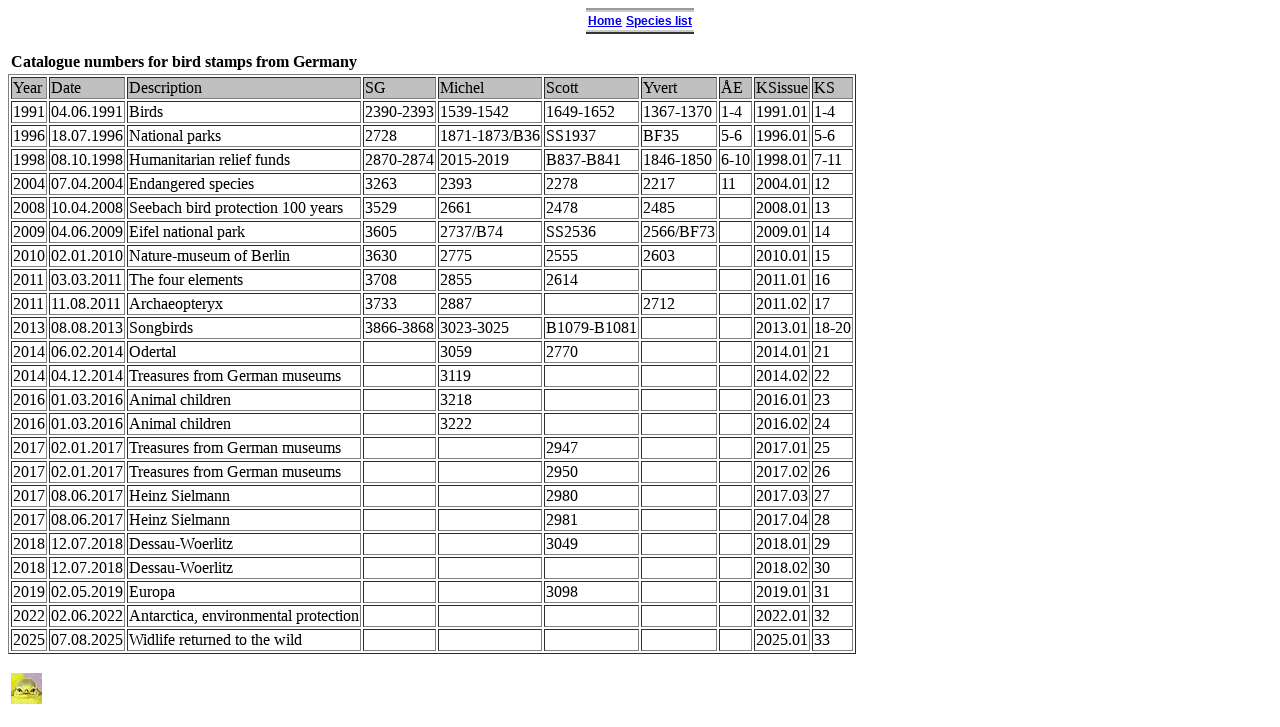

--- FILE ---
content_type: text/html; charset=UTF-8
request_url: http://www.birdtheme.org/scripts/catnum.php?coid=306
body_size: 2277
content:
<!DOCTYPE html>
<html>
<head>
       <meta charset="utf-8"/>
    <meta http-equiv="distribution" content="Global"/>
    <meta name="robots" content="all,index,follow"/>
    <meta name="rating" content="general"/>
    <meta name="language" content="en-us"/>
    <meta name="keywords" content="birds on stamps, bird stamps, stamp, topical, list, catalogue, issues, images, sellos, postzegels, briefmarken, timbres, oiseaux, vogels, uccelli"/>
    <meta name="Author" content="Kjell Scharning"/>
   <meta name="description" content="Birds on stamps.">
<title>Catalogue numbers for Germany</title>
<style type="text/css">
.topnav1 {background-color: #9a9a9a;}
.topnav2 {background-color: #cbcbcb;}
.topnav3 {background-color: #ffffff;}
.topnav4 {background-color: #343434;}
.topnavtext {font-size:12px; font-weight:bold; font-family:arial,helvetica,sans-serif; padding:2px;}
.centertable {
    min-width: 10px;
    margin: 0px auto;
    border-collapse: collapse;
}
</style>
</head>
<body>

<table class="centertable">
<tr><td colspan="2" class="topnav1"></td></tr>
<tr><td colspan="2" class="topnav2"></td></tr>
<tr class="topnav3">
<td class="topnavtext"><a href="../index.html">Home</a></td>
<td class="topnavtext"><a href="../family/familytable.html">Species list</a></td>
</tr>
<tr><td colspan="2" class="topnav2"></td></tr>
<tr><td colspan="2" class="topnav4"></td></tr>
</table>
<p></p>

<table><tr><td><font size=\"+2\">
<b>Catalogue numbers for bird stamps from Germany</b>
</font></td></tr></table>

<table border>
<tr bgcolor="#C0C0C0"><td>Year</td><td>Date</td>
<td>Description</td><td>SG</td><td>Michel</td><td>Scott</td><td>Yvert</td><td>&Aring;E</td><td>KSissue</td><td>KS</td></tr>
	<tr>
	<td>1991</td>
    <td>04.06.1991</td>
    <td>Birds</td>
    <td>2390-2393</td>
    <td>1539-1542</td>
    <td>1649-1652</td>
    <td>1367-1370</td>
    <td>1-4</td>
    <td>1991.01</td>
    <td>1-4</td>
	</tr>
		<tr>
	<td>1996</td>
    <td>18.07.1996</td>
    <td>National parks</td>
    <td>2728</td>
    <td>1871-1873/B36</td>
    <td>SS1937</td>
    <td>BF35</td>
    <td>5-6</td>
    <td>1996.01</td>
    <td>5-6</td>
	</tr>
		<tr>
	<td>1998</td>
    <td>08.10.1998</td>
    <td>Humanitarian relief funds</td>
    <td>2870-2874</td>
    <td>2015-2019</td>
    <td>B837-B841</td>
    <td>1846-1850</td>
    <td>6-10</td>
    <td>1998.01</td>
    <td>7-11</td>
	</tr>
		<tr>
	<td>2004</td>
    <td>07.04.2004</td>
    <td>Endangered species</td>
    <td>3263</td>
    <td>2393</td>
    <td>2278</td>
    <td>2217</td>
    <td>11</td>
    <td>2004.01</td>
    <td>12</td>
	</tr>
		<tr>
	<td>2008</td>
    <td>10.04.2008</td>
    <td>Seebach bird protection 100 years</td>
    <td>3529</td>
    <td>2661</td>
    <td>2478</td>
    <td>2485</td>
    <td></td>
    <td>2008.01</td>
    <td>13</td>
	</tr>
		<tr>
	<td>2009</td>
    <td>04.06.2009</td>
    <td>Eifel national park</td>
    <td>3605</td>
    <td>2737/B74</td>
    <td>SS2536</td>
    <td>2566/BF73</td>
    <td></td>
    <td>2009.01</td>
    <td>14</td>
	</tr>
		<tr>
	<td>2010</td>
    <td>02.01.2010</td>
    <td>Nature-museum of Berlin</td>
    <td>3630</td>
    <td>2775</td>
    <td>2555</td>
    <td>2603</td>
    <td></td>
    <td>2010.01</td>
    <td>15</td>
	</tr>
		<tr>
	<td>2011</td>
    <td>03.03.2011</td>
    <td>The four elements</td>
    <td>3708</td>
    <td>2855</td>
    <td>2614</td>
    <td></td>
    <td></td>
    <td>2011.01</td>
    <td>16</td>
	</tr>
		<tr>
	<td>2011</td>
    <td>11.08.2011</td>
    <td>Archaeopteryx</td>
    <td>3733</td>
    <td>2887</td>
    <td></td>
    <td>2712</td>
    <td></td>
    <td>2011.02</td>
    <td>17</td>
	</tr>
		<tr>
	<td>2013</td>
    <td>08.08.2013</td>
    <td>Songbirds</td>
    <td>3866-3868</td>
    <td>3023-3025</td>
    <td>B1079-B1081</td>
    <td></td>
    <td></td>
    <td>2013.01</td>
    <td>18-20</td>
	</tr>
		<tr>
	<td>2014</td>
    <td>06.02.2014</td>
    <td>Odertal</td>
    <td></td>
    <td>3059</td>
    <td>2770</td>
    <td></td>
    <td></td>
    <td>2014.01</td>
    <td>21</td>
	</tr>
		<tr>
	<td>2014</td>
    <td>04.12.2014</td>
    <td>Treasures from German museums</td>
    <td></td>
    <td>3119</td>
    <td></td>
    <td></td>
    <td></td>
    <td>2014.02</td>
    <td>22</td>
	</tr>
		<tr>
	<td>2016</td>
    <td>01.03.2016</td>
    <td>Animal children</td>
    <td></td>
    <td>3218</td>
    <td></td>
    <td></td>
    <td></td>
    <td>2016.01</td>
    <td>23</td>
	</tr>
		<tr>
	<td>2016</td>
    <td>01.03.2016</td>
    <td>Animal children</td>
    <td></td>
    <td>3222</td>
    <td></td>
    <td></td>
    <td></td>
    <td>2016.02</td>
    <td>24</td>
	</tr>
		<tr>
	<td>2017</td>
    <td>02.01.2017</td>
    <td>Treasures from German museums</td>
    <td></td>
    <td></td>
    <td>2947</td>
    <td></td>
    <td></td>
    <td>2017.01</td>
    <td>25</td>
	</tr>
		<tr>
	<td>2017</td>
    <td>02.01.2017</td>
    <td>Treasures from German museums</td>
    <td></td>
    <td></td>
    <td>2950</td>
    <td></td>
    <td></td>
    <td>2017.02</td>
    <td>26</td>
	</tr>
		<tr>
	<td>2017</td>
    <td>08.06.2017</td>
    <td>Heinz Sielmann</td>
    <td></td>
    <td></td>
    <td>2980</td>
    <td></td>
    <td></td>
    <td>2017.03</td>
    <td>27</td>
	</tr>
		<tr>
	<td>2017</td>
    <td>08.06.2017</td>
    <td>Heinz Sielmann</td>
    <td></td>
    <td></td>
    <td>2981</td>
    <td></td>
    <td></td>
    <td>2017.04</td>
    <td>28</td>
	</tr>
		<tr>
	<td>2018</td>
    <td>12.07.2018</td>
    <td>Dessau-Woerlitz</td>
    <td></td>
    <td></td>
    <td>3049</td>
    <td></td>
    <td></td>
    <td>2018.01</td>
    <td>29</td>
	</tr>
		<tr>
	<td>2018</td>
    <td>12.07.2018</td>
    <td>Dessau-Woerlitz</td>
    <td></td>
    <td></td>
    <td></td>
    <td></td>
    <td></td>
    <td>2018.02</td>
    <td>30</td>
	</tr>
		<tr>
	<td>2019</td>
    <td>02.05.2019</td>
    <td>Europa</td>
    <td></td>
    <td></td>
    <td>3098</td>
    <td></td>
    <td></td>
    <td>2019.01</td>
    <td>31</td>
	</tr>
		<tr>
	<td>2022</td>
    <td>02.06.2022</td>
    <td>Antarctica, environmental protection</td>
    <td></td>
    <td></td>
    <td></td>
    <td></td>
    <td></td>
    <td>2022.01</td>
    <td>32</td>
	</tr>
		<tr>
	<td>2025</td>
    <td>07.08.2025</td>
    <td>Widlife returned to the wild</td>
    <td></td>
    <td></td>
    <td></td>
    <td></td>
    <td></td>
    <td>2025.01</td>
    <td>33</td>
	</tr>
	</table>
<p></p>
<table>
<tr>
<td>
  <a href="../index.html"><img src="../statistics/sitestatistics/face.jpg" width="31" height="31" border="0" alt="Home"></a>
</td>

</tr>
</table>
<p></p>

<script type="text/javascript">
var gaJsHost = (("https:" == document.location.protocol) ? "https://ssl." : "http://www.");
document.write("\<script src='" + gaJsHost + "google-analytics.com/ga.js' type='text/javascript'>\<\/script>" );
</script>
<script type="text/javascript">
var pageTracker = _gat._getTracker("UA-3220503-1");
pageTracker._initData();
pageTracker._trackPageview();
</script>

<script defer src="https://static.cloudflareinsights.com/beacon.min.js/vcd15cbe7772f49c399c6a5babf22c1241717689176015" integrity="sha512-ZpsOmlRQV6y907TI0dKBHq9Md29nnaEIPlkf84rnaERnq6zvWvPUqr2ft8M1aS28oN72PdrCzSjY4U6VaAw1EQ==" data-cf-beacon='{"version":"2024.11.0","token":"fbdaa7bd13e04ec8b3238bcc60ec196d","r":1,"server_timing":{"name":{"cfCacheStatus":true,"cfEdge":true,"cfExtPri":true,"cfL4":true,"cfOrigin":true,"cfSpeedBrain":true},"location_startswith":null}}' crossorigin="anonymous"></script>
</body>
</html>